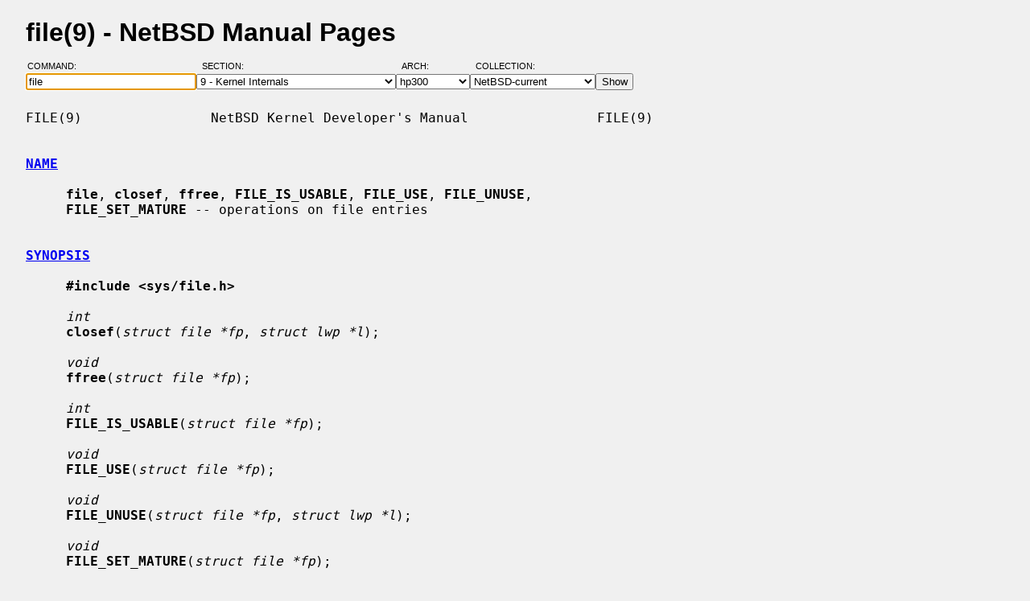

--- FILE ---
content_type: text/html; charset=windows-1252
request_url: https://man.netbsd.org/hp300/file.9
body_size: 4728
content:
<!DOCTYPE HTML>
<html>
<head>
<meta http-equiv="Content-Type" content="text/html; charset=windows-1252">
<meta name="viewport" content="width=device-width, height=device-height, initial-scale=1.0, minimum-scale=1.0" />
<style type="text/css">
<!--
body {
  color: #000000;
  font-family: sans-serif;
  font-size: 12pt;
  line-height: 1.2;
  margin: 2ex 2em;
}
body, .queryform { background-color: #ffffff; }
@media screen {
  body, .queryform { background-color: #f0f0f0; }
}
a:link, .intro a:visited { color: #0000f0; }
a:visited { color: #6000c0; }
@media screen and (prefers-color-scheme: dark) {
  body { color: #c0c0c0; }
  body, .queryform { background-color: #000000; }
  a:link, .intro a:visited { color: #90c0f0; }
  a:visited { color: #c060c0; }
}
h1 { margin-bottom: 0.5ex; }
table, th, td { border-collapse: collapse; padding-bottom: 0.5ex; }
table { margin-top: 1.5ex; }
.intro th, .intro td { padding-right: 1em; }
.intro td.page { text-align: right; }
.intro td.section { padding-left: 3.3em; }
.spacer { font-size: 6pt; }
.powered { font-size: 10pt; font-style: italic; }
.queryform { position: sticky; top: 0px; }
.queryform { padding-top: 1ex; padding-bottom: 1ex; }
form { display: flex; flex-wrap: wrap; gap: 3px; }
label, input { display: flex; flex-direction: column; }
input { padding-right: 5px; }
label {
  text-align: left;
  text-transform: uppercase;
  font-weight: normal;
  font-size: 8pt;
  padding-bottom: 3px;
  padding-left: 0.65em;
}
label[for="command"] { padding-left: 0.15em; }
label[for="submit"] span { display: none; }
label[for="submit"]:after { content: '\00a0'; }
pre, tt { font-family: monospace; }
pre { white-space: pre-wrap; }
@media screen and (max-width: 800px) {
  body { margin: 0 0.5em; }
  .queryform { position: static; }
}
@media print {
  body { font-size: 10pt; margin: 0; }
  h1.manpage, .queryform { display: none; }
  a:link, a:visited, .intro a:visited { color: #000000; }
}
-->
</style>
<link rel="shortcut icon" href="/s/NetBSD.ico" type="image/x-icon">
<title>file(9) - NetBSD Manual Pages</title>
<link rel="canonical" href="https://man.netbsd.org/file.9">
</head>
<body>
<h1 class="manpage">file(9)
  - NetBSD Manual Pages</h1>
<div class="queryform">
<form method=post action="/cgi-bin/man-cgi">
  <div>
    <label for="command">Command:&nbsp;&nbsp;&nbsp;&nbsp;</label>
    <input name="command" id="command" size="24" type="text"
      value="file" autofocus>
  </div>
  <div>
    <label for="section">Section:&nbsp;&nbsp;&nbsp;</label>
    <select name="section" id="section">
      <option value="ANY">ANY - Search in All Sections</option>
      <option value="1">1 - General Commands</option>
      <option value="2">2 - System Calls</option>
      <option value="3">3 - C Library Functions</option>
      <option value="3f">3f - Fortran Library Functions</option>
      <option value="3lua">3lua - Lua Modules</option>
      <option value="4">4 - Special Files and Hardware Support</option>
      <option value="5">5 - File Formats</option>
      <option value="6">6 - Games and Demos</option>
      <option value="7">7 - Miscellaneous Information Pages</option>
      <option value="8">8 - System Maintenance Commands</option>
      <option value="9" selected>9 - Kernel Internals</option>
      <option value="9lua">9lua - Lua Kernel Bindings</option>
    </select>
  </div>
  <div>
    <label for="arch">Arch:&nbsp;&nbsp;&nbsp;&nbsp;&nbsp;&nbsp;</label>
    <select name="arch" id="arch">
      <option value="NONE">NONE</option>
      <option value="acorn26">acorn26</option>
      <option value="acorn32">acorn32</option>
      <option value="algor">algor</option>
      <option value="alpha">alpha</option>
      <option value="amd64">amd64</option>
      <option value="amiga">amiga</option>
      <option value="arc">arc</option>
      <option value="arm26">arm26</option>
      <option value="arm32">arm32</option>
      <option value="atari">atari</option>
      <option value="bebox">bebox</option>
      <option value="cats">cats</option>
      <option value="cesfic">cesfic</option>
      <option value="cobalt">cobalt</option>
      <option value="dreamcast">dreamcast</option>
      <option value="emips">emips</option>
      <option value="evbarm">evbarm</option>
      <option value="evbmips">evbmips</option>
      <option value="evbppc">evbppc</option>
      <option value="evbsh3">evbsh3</option>
      <option value="evbsh5">evbsh5</option>
      <option value="hp300" selected>hp300</option>
      <option value="hp700">hp700</option>
      <option value="hpcarm">hpcarm</option>
      <option value="hpcmips">hpcmips</option>
      <option value="hpcsh">hpcsh</option>
      <option value="hppa">hppa</option>
      <option value="i386">i386</option>
      <option value="ibmnws">ibmnws</option>
      <option value="luna68k">luna68k</option>
      <option value="mac68k">mac68k</option>
      <option value="macppc">macppc</option>
      <option value="mipsco">mipsco</option>
      <option value="mmeye">mmeye</option>
      <option value="mvme68k">mvme68k</option>
      <option value="mvmeppc">mvmeppc</option>
      <option value="netwinder">netwinder</option>
      <option value="news68k">news68k</option>
      <option value="newsmips">newsmips</option>
      <option value="next68k">next68k</option>
      <option value="ofppc">ofppc</option>
      <option value="pc532">pc532</option>
      <option value="playstation2">playstation2</option>
      <option value="pmax">pmax</option>
      <option value="pmppc">pmppc</option>
      <option value="prep">prep</option>
      <option value="sandpoint">sandpoint</option>
      <option value="sbmips">sbmips</option>
      <option value="sgimips">sgimips</option>
      <option value="shark">shark</option>
      <option value="sparc">sparc</option>
      <option value="sparc64">sparc64</option>
      <option value="sun2">sun2</option>
      <option value="sun3">sun3</option>
      <option value="sun3x">sun3x</option>
      <option value="vax">vax</option>
      <option value="walnut">walnut</option>
      <option value="x68k">x68k</option>
      <option value="x86">x86</option>
    </select>
  </div>
  <div>
    <label for="coll">Collection:</label>
    <select name="coll" id="coll">
      <option value="NetBSD-current">NetBSD-current</option>
      <option value="NetBSD-11.x-BRANCH">NetBSD-11.x-BRANCH</option>
      <option value="NetBSD-10.x-BRANCH">NetBSD-10.x-BRANCH</option>
      <option value="NetBSD-10.1">NetBSD-10.1</option>
      <option value="NetBSD-10.0">NetBSD-10.0</option>
      <option value="NetBSD-9.x-BRANCH">NetBSD-9.x-BRANCH</option>
      <option value="NetBSD-9.4">NetBSD-9.4</option>
      <option value="NetBSD-9.3">NetBSD-9.3</option>
      <option value="NetBSD-9.2">NetBSD-9.2</option>
      <option value="NetBSD-9.1">NetBSD-9.1</option>
      <option value="NetBSD-9.0">NetBSD-9.0</option>
      <option value="NetBSD-8.3">NetBSD-8.3</option>
      <option value="NetBSD-8.2">NetBSD-8.2</option>
      <option value="NetBSD-8.1">NetBSD-8.1</option>
      <option value="NetBSD-8.0">NetBSD-8.0</option>
      <option value="NetBSD-7.2">NetBSD-7.2</option>
      <option value="NetBSD-7.1.2">NetBSD-7.1.2</option>
      <option value="NetBSD-7.1.1">NetBSD-7.1.1</option>
      <option value="NetBSD-7.1">NetBSD-7.1</option>
      <option value="NetBSD-7.0.2">NetBSD-7.0.2</option>
      <option value="NetBSD-7.0.1">NetBSD-7.0.1</option>
      <option value="NetBSD-7.0">NetBSD-7.0</option>
      <option value="NetBSD-6.1.5">NetBSD-6.1.5</option>
      <option value="NetBSD-6.1.4">NetBSD-6.1.4</option>
      <option value="NetBSD-6.1.3">NetBSD-6.1.3</option>
      <option value="NetBSD-6.1.2">NetBSD-6.1.2</option>
      <option value="NetBSD-6.1.1">NetBSD-6.1.1</option>
      <option value="NetBSD-6.1">NetBSD-6.1</option>
      <option value="NetBSD-6.0.6">NetBSD-6.0.6</option>
      <option value="NetBSD-6.0.5">NetBSD-6.0.5</option>
      <option value="NetBSD-6.0.4">NetBSD-6.0.4</option>
      <option value="NetBSD-6.0.3">NetBSD-6.0.3</option>
      <option value="NetBSD-6.0.2">NetBSD-6.0.2</option>
      <option value="NetBSD-6.0.1">NetBSD-6.0.1</option>
      <option value="NetBSD-6.0">NetBSD-6.0</option>
      <option value="NetBSD-5.2.3">NetBSD-5.2.3</option>
      <option value="NetBSD-5.2.2">NetBSD-5.2.2</option>
      <option value="NetBSD-5.2.1">NetBSD-5.2.1</option>
      <option value="NetBSD-5.2">NetBSD-5.2</option>
      <option value="NetBSD-5.1.5">NetBSD-5.1.5</option>
      <option value="NetBSD-5.1.4">NetBSD-5.1.4</option>
      <option value="NetBSD-5.1.3">NetBSD-5.1.3</option>
      <option value="NetBSD-5.1.2">NetBSD-5.1.2</option>
      <option value="NetBSD-5.1.1">NetBSD-5.1.1</option>
      <option value="NetBSD-5.1">NetBSD-5.1</option>
      <option value="NetBSD-5.0.2">NetBSD-5.0.2</option>
      <option value="NetBSD-5.0.1">NetBSD-5.0.1</option>
      <option value="NetBSD-5.0">NetBSD-5.0</option>
      <option value="NetBSD-4.0.1">NetBSD-4.0.1</option>
      <option value="NetBSD-4.0">NetBSD-4.0</option>
      <option value="NetBSD-3.1.1">NetBSD-3.1.1</option>
      <option value="NetBSD-3.1">NetBSD-3.1</option>
      <option value="NetBSD-3.0.3">NetBSD-3.0.3</option>
      <option value="NetBSD-3.0.2">NetBSD-3.0.2</option>
      <option value="NetBSD-3.0.1">NetBSD-3.0.1</option>
      <option value="NetBSD-3.0">NetBSD-3.0</option>
      <option value="NetBSD-2.1">NetBSD-2.1</option>
      <option value="NetBSD-2.0.2">NetBSD-2.0.2</option>
      <option value="NetBSD-2.0">NetBSD-2.0</option>
      <option value="NetBSD-1.6.2">NetBSD-1.6.2</option>
      <option value="NetBSD-1.6.1">NetBSD-1.6.1</option>
      <option value="NetBSD-1.6">NetBSD-1.6</option>
      <option value="NetBSD-1.5.3">NetBSD-1.5.3</option>
      <option value="NetBSD-1.5.2">NetBSD-1.5.2</option>
      <option value="NetBSD-1.5.1">NetBSD-1.5.1</option>
      <option value="NetBSD-1.5">NetBSD-1.5</option>
      <option value="NetBSD-1.4.3">NetBSD-1.4.3</option>
      <option value="NetBSD-1.4.2">NetBSD-1.4.2</option>
      <option value="NetBSD-1.4.1">NetBSD-1.4.1</option>
      <option value="NetBSD-1.4">NetBSD-1.4</option>
      <option value="NetBSD-1.3.3">NetBSD-1.3.3</option>
      <option value="NetBSD-1.3.2">NetBSD-1.3.2</option>
      <option value="NetBSD-1.3.1">NetBSD-1.3.1</option>
      <option value="NetBSD-1.3">NetBSD-1.3</option>
    </select>
  </div>
  <div>
    <label for="submit"><span>&gt;&gt;&gt;</span></label>
    <input id="submit" type="submit" value="Show">
  </div>
</form>
</div>
<pre>
FILE(9)                NetBSD Kernel Developer's Manual                FILE(9)

<br /><b class="section"><a id="NAME" href="#NAME">NAME</a></b><br />
     <b>file</b>, <b>closef</b>, <b>ffree</b>, <b>FILE_IS_USABLE</b>, <b>FILE_USE</b>, <b>FILE_UNUSE</b>,
     <b>FILE_SET_MATURE</b> -- operations on file entries

<br /><b class="section"><a id="SYNOPSIS" href="#SYNOPSIS">SYNOPSIS</a></b><br />
     <b>#include &lt;sys/file.h&gt;</b>

     <i>int</i>
     <b>closef</b>(<i>struct file *fp</i>, <i>struct lwp *l</i>);

     <i>void</i>
     <b>ffree</b>(<i>struct file *fp</i>);

     <i>int</i>
     <b>FILE_IS_USABLE</b>(<i>struct file *fp</i>);

     <i>void</i>
     <b>FILE_USE</b>(<i>struct file *fp</i>);

     <i>void</i>
     <b>FILE_UNUSE</b>(<i>struct file *fp</i>, <i>struct lwp *l</i>);

     <i>void</i>
     <b>FILE_SET_MATURE</b>(<i>struct file *fp</i>);

<br /><b class="section"><a id="DESCRIPTION" href="#DESCRIPTION">DESCRIPTION</a></b><br />
     The file descriptor table of a process references a file entry for each
     file used by the kernel.  See <a href="/hp300/filedesc.9">filedesc(9)</a> for details of the file
     descriptor table.  Each file entry is given by:

     struct file {
             LIST_ENTRY(file) f_list;        /* list of active files */
             int             f_flag;
             int             f_iflags;       /* internal flags */
             int             f_type;         /* descriptor type */
             u_int           f_count;        /* reference count */
             u_int           f_msgcount;     /* message queue references */
             int             f_usecount;     /* number active users */
             kauth_cred_t    f_cred;         /* creds associated with descriptor */
             struct fileops {
                     int (*fo_read)(struct file *fp, off_t *offset,
                             struct uio *uio, kauth_cred_t cred, int flags);
                     int (*fo_write)(struct file *fp, off_t *offset,
                             struct uio *uio, kauth_cred_t cred, int flags);
                     int (*fo_ioctl)(struct file *fp, u_long com, void *data,
                             struct lwp *l);
                     int (*fo_fcntl)(struct file *fp, u_int com, void *data,
                             struct lwp *l);
                     int (*fo_poll)(struct file *fp, int events,
                             struct lwp *l);
                     int (*fo_stat)(struct file *fp, struct stat *sp,
                             struct lwp *l);
                     int (*fo_close)(struct file *fp, struct lwp *l);
             } *f_ops;
             off_t           f_offset;
             void         *f_data;         /* descriptor data */
     };

     NetBSD treats file entries in an object-oriented fashion after they are
     created.  Each entry specifies the object type, <i>f_type</i>, which can have
     the values DTYPE_VNODE, DTYPE_SOCKET, DTYPE_PIPE and DTYPE_MISC.  The
     file entry also has a pointer to a data structure, <i>f_data</i>, that contains
     information specific to the instance of the underlying object.  The data
     structure is opaque to the routines that manipulate the file entry.  Each
     entry also contains an array of function pointers, <i>f_ops</i>, that translate
     the generic operations on a file descriptor into the specific action
     associated with its type.  A reference to the data structure is passed as
     the first parameter to a function that implements a file operation.  The
     operations that must be implemented for each descriptor type are read,
     write, ioctl, fcntl, poll, stat, and close.  See <a href="/hp300/vnfileops.9">vnfileops(9)</a> for an
     overview of the vnode file operations.  All state associated with an
     instance of an object must be stored in that instance's data structure;
     the underlying objects are not permitted to manipulate the file entry
     themselves.

     For data files, the file entry points to a <a href="/hp300/vnode.9">vnode(9)</a> structure.  Pipes and
     sockets do not have data blocks allocated on the disk and are handled by
     the special-device filesystem that calls appropriate drivers to handle
     I/O for them.  For pipes, the file entry points to a system block that is
     used during data transfer.  For sockets, the file entry points to a sys-
     tem block that is used in doing interprocess communications.

     The descriptor table of a process (and thus access to the objects to
     which the descriptors refer) is inherited from its parent, so several
     different processes may reference the same file entry.  Thus, each file
     entry has a reference count, <i>f_count</i>.  Each time a new reference is cre-
     ated, the reference count is incremented.  When a descriptor is closed,
     the reference count is decremented.  When the reference count drops to
     zero, the file entry is freed.

     Some file descriptor semantics can be altered through the <i>flags</i> argument
     to the <a href="/hp300/open.2">open(2)</a> system call.  These flags are recorded in <i>f_flags</i> member
     of the file entry.  For example, the flags record whether the descriptor
     is open for reading, writing, or both reading and writing.  The following
     flags and their corresponding <a href="/hp300/open.2">open(2)</a> flags are:

           FAPPEND    O_APPEND
           FASYNC     O_ASYNC
           O_FSYNC    O_SYNC
           FNDELAY    O_NONBLOCK
           O_NDELAY   O_NONBLOCK
           FNONBLOCK  O_NONBLOCK
           FFSYNC     O_SYNC
           FDSYNC     O_DSYNC
           FRSYNC     O_RSYNC
           FALTIO     O_ALT_IO

     Some additional state-specific flags are recorded in the <i>f_iflags</i> member.
     Valid values include:

           FIF_WANTCLOSE  If set, then the reference count on the file is
                          zero, but there were multiple users of the file.
                          This can happen if a file descriptor table is shared
                          by multiple processes.  This flag notifies potential
                          users that the file is closing and will prevent them
                          from adding additional uses to the file.
           FIF_LARVAL     The file entry is not fully constructed (mature) and
                          should not be used.

     The <a href="/hp300/read.2">read(2)</a> and <a href="/hp300/write.2">write(2)</a> system calls do not take an offset in the file
     as an argument.  Instead, each read or write updates the current file
     offset, <i>f_offset</i> in the file according to the number of bytes trans-
     ferred.  Since more than one process may open the same file and each
     needs its own offset in the file, the offset cannot be stored in the per-
     object data structure.

<br /><b class="section"><a id="FUNCTIONS" href="#FUNCTIONS">FUNCTIONS</a></b><br />
     <b>closef</b>(<i>fp</i>, <i>l</i>)
              The internal form of <a href="/hp300/close.2">close(2)</a> which decrements the reference
              count on file entry <i>fp</i>.  The <b>closef</b>() function  release all
              locks on the file owned by lwp <i>l</i>, decrements the reference count
              on the file entry, and invokes <b>ffree</b>() to free the file entry.

     <b>ffree</b>(<i>struct file *fp</i>)
              Free file entry <i>fp</i>.  The file entry was created in <a href="/hp300/falloc.9">falloc(9)</a>.

     <b>FILE_IS_USABLE</b>(<i>fp</i>)
              Ensure that the file entry is usable by ensuring that neither
              the FIF_WANTCLOSE flag nor the FIF_LARVAL flag is set in
              <i>f_iflags</i>.

     <b>FILE_USE</b>(<i>fp</i>)
              Increment the reference count on file entry <i>fp</i>.

     <b>FILE_UNUSE</b>(<i>fp</i>, <i>l</i>)
              Decrement the reference count on file entry <i>fp</i>.  If the
              FIF_WANTCLOSE flag is set in <i>f_iflags</i>, the file entry is freed.

     <b>FILE_SET_MATURE</b>(<i>fp</i>)
              Mark the file entry as being fully constructed (mature) by
              clearing the FIF_LARVAL flag in <i>f_iflags</i>.

<br /><b class="section"><a id="CODE REFERENCES" href="#CODE REFERENCES">CODE REFERENCES</a></b><br />
     The framework for file entry handling is implemented within the file
     <i>sys/kern/kern_descrip.c</i>.

<br /><b class="section"><a id="SEE ALSO" href="#SEE ALSO">SEE ALSO</a></b><br />
     <a href="/hp300/dofileread.9">dofileread(9)</a>, <a href="/hp300/filedesc.9">filedesc(9)</a>, <a href="/hp300/vnfileops.9">vnfileops(9)</a>, <a href="/hp300/vnode.9">vnode(9)</a>

NetBSD 11.99                     May 17, 2009                     NetBSD 11.99
</pre>
<p class="powered">Powered by man-cgi (2025-09-08).
Maintained for <a href="https://www.netbsd.org/">NetBSD</a>
by <a href="https://kimmo.suominen.com/">Kimmo Suominen</a>.
Based on <a href="http://users.softlab.ntua.gr/~christia/man-cgi.html"
>man-cgi</a> by <a href="http://users.softlab.ntua.gr/~christia/"
>Panagiotis Christias</a>.</p>
</body>
</html>
